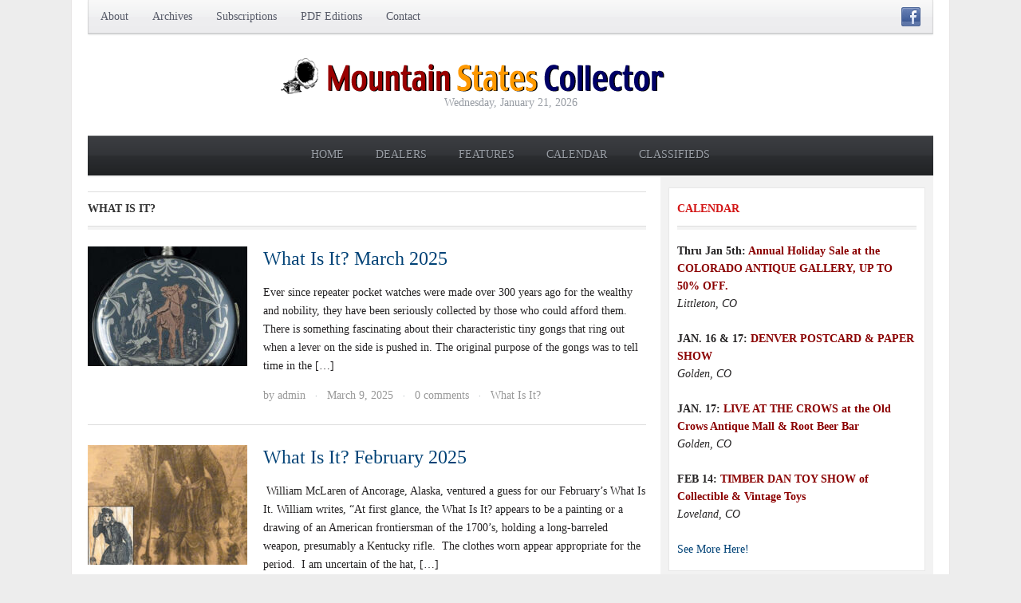

--- FILE ---
content_type: text/html; charset=UTF-8
request_url: https://mountainstatescollector.com/category/what-is-it/page/3/
body_size: 7308
content:
<!DOCTYPE html>
<html xmlns="http://www.w3.org/1999/xhtml" lang="en">
<head profile="http://gmpg.org/xfn/11">
 	<meta http-equiv="content-type" content="text/html; charset=UTF-8" />
	<meta http-equiv="X-UA-Compatible" content="IE=edge,chrome=1">
	<meta name="viewport" content="width=device-width, initial-scale=1.0">

	<title>  What Is It? — Mountain States Collector</title>

 	<link rel="pingback" href="https://mountainstatescollector.com/xmlrpc.php" />

	<link rel="stylesheet" type="text/css" href="https://mountainstatescollector.com/wp-content/themes/tribune/style.css" media="screen" />

	<link href='http://fonts.googleapis.com/css?family=Tinos:400,700|Merriweather:400,700' rel='stylesheet' type='text/css'>

	
	<meta name='robots' content='max-image-preview:large' />
<meta name="robots" content="index, follow" />
<link rel="alternate" type="application/rss+xml" title="Mountain States Collector &raquo; Feed" href="https://mountainstatescollector.com/feed/" />
<link rel="alternate" type="application/rss+xml" title="Mountain States Collector &raquo; Comments Feed" href="https://mountainstatescollector.com/comments/feed/" />
<link rel="alternate" type="application/rss+xml" title="Mountain States Collector &raquo; What Is It? Category Feed" href="https://mountainstatescollector.com/category/what-is-it/feed/" />
<script type="text/javascript">
/* <![CDATA[ */
window._wpemojiSettings = {"baseUrl":"https:\/\/s.w.org\/images\/core\/emoji\/15.0.3\/72x72\/","ext":".png","svgUrl":"https:\/\/s.w.org\/images\/core\/emoji\/15.0.3\/svg\/","svgExt":".svg","source":{"concatemoji":"https:\/\/mountainstatescollector.com\/wp-includes\/js\/wp-emoji-release.min.js?ver=6.6.2"}};
/*! This file is auto-generated */
!function(i,n){var o,s,e;function c(e){try{var t={supportTests:e,timestamp:(new Date).valueOf()};sessionStorage.setItem(o,JSON.stringify(t))}catch(e){}}function p(e,t,n){e.clearRect(0,0,e.canvas.width,e.canvas.height),e.fillText(t,0,0);var t=new Uint32Array(e.getImageData(0,0,e.canvas.width,e.canvas.height).data),r=(e.clearRect(0,0,e.canvas.width,e.canvas.height),e.fillText(n,0,0),new Uint32Array(e.getImageData(0,0,e.canvas.width,e.canvas.height).data));return t.every(function(e,t){return e===r[t]})}function u(e,t,n){switch(t){case"flag":return n(e,"\ud83c\udff3\ufe0f\u200d\u26a7\ufe0f","\ud83c\udff3\ufe0f\u200b\u26a7\ufe0f")?!1:!n(e,"\ud83c\uddfa\ud83c\uddf3","\ud83c\uddfa\u200b\ud83c\uddf3")&&!n(e,"\ud83c\udff4\udb40\udc67\udb40\udc62\udb40\udc65\udb40\udc6e\udb40\udc67\udb40\udc7f","\ud83c\udff4\u200b\udb40\udc67\u200b\udb40\udc62\u200b\udb40\udc65\u200b\udb40\udc6e\u200b\udb40\udc67\u200b\udb40\udc7f");case"emoji":return!n(e,"\ud83d\udc26\u200d\u2b1b","\ud83d\udc26\u200b\u2b1b")}return!1}function f(e,t,n){var r="undefined"!=typeof WorkerGlobalScope&&self instanceof WorkerGlobalScope?new OffscreenCanvas(300,150):i.createElement("canvas"),a=r.getContext("2d",{willReadFrequently:!0}),o=(a.textBaseline="top",a.font="600 32px Arial",{});return e.forEach(function(e){o[e]=t(a,e,n)}),o}function t(e){var t=i.createElement("script");t.src=e,t.defer=!0,i.head.appendChild(t)}"undefined"!=typeof Promise&&(o="wpEmojiSettingsSupports",s=["flag","emoji"],n.supports={everything:!0,everythingExceptFlag:!0},e=new Promise(function(e){i.addEventListener("DOMContentLoaded",e,{once:!0})}),new Promise(function(t){var n=function(){try{var e=JSON.parse(sessionStorage.getItem(o));if("object"==typeof e&&"number"==typeof e.timestamp&&(new Date).valueOf()<e.timestamp+604800&&"object"==typeof e.supportTests)return e.supportTests}catch(e){}return null}();if(!n){if("undefined"!=typeof Worker&&"undefined"!=typeof OffscreenCanvas&&"undefined"!=typeof URL&&URL.createObjectURL&&"undefined"!=typeof Blob)try{var e="postMessage("+f.toString()+"("+[JSON.stringify(s),u.toString(),p.toString()].join(",")+"));",r=new Blob([e],{type:"text/javascript"}),a=new Worker(URL.createObjectURL(r),{name:"wpTestEmojiSupports"});return void(a.onmessage=function(e){c(n=e.data),a.terminate(),t(n)})}catch(e){}c(n=f(s,u,p))}t(n)}).then(function(e){for(var t in e)n.supports[t]=e[t],n.supports.everything=n.supports.everything&&n.supports[t],"flag"!==t&&(n.supports.everythingExceptFlag=n.supports.everythingExceptFlag&&n.supports[t]);n.supports.everythingExceptFlag=n.supports.everythingExceptFlag&&!n.supports.flag,n.DOMReady=!1,n.readyCallback=function(){n.DOMReady=!0}}).then(function(){return e}).then(function(){var e;n.supports.everything||(n.readyCallback(),(e=n.source||{}).concatemoji?t(e.concatemoji):e.wpemoji&&e.twemoji&&(t(e.twemoji),t(e.wpemoji)))}))}((window,document),window._wpemojiSettings);
/* ]]> */
</script>
<style id='wp-emoji-styles-inline-css' type='text/css'>

	img.wp-smiley, img.emoji {
		display: inline !important;
		border: none !important;
		box-shadow: none !important;
		height: 1em !important;
		width: 1em !important;
		margin: 0 0.07em !important;
		vertical-align: -0.1em !important;
		background: none !important;
		padding: 0 !important;
	}
</style>
<link rel='stylesheet' id='wp-block-library-css' href='https://mountainstatescollector.com/wp-includes/css/dist/block-library/style.min.css?ver=6.6.2' type='text/css' media='all' />
<style id='classic-theme-styles-inline-css' type='text/css'>
/*! This file is auto-generated */
.wp-block-button__link{color:#fff;background-color:#32373c;border-radius:9999px;box-shadow:none;text-decoration:none;padding:calc(.667em + 2px) calc(1.333em + 2px);font-size:1.125em}.wp-block-file__button{background:#32373c;color:#fff;text-decoration:none}
</style>
<style id='global-styles-inline-css' type='text/css'>
:root{--wp--preset--aspect-ratio--square: 1;--wp--preset--aspect-ratio--4-3: 4/3;--wp--preset--aspect-ratio--3-4: 3/4;--wp--preset--aspect-ratio--3-2: 3/2;--wp--preset--aspect-ratio--2-3: 2/3;--wp--preset--aspect-ratio--16-9: 16/9;--wp--preset--aspect-ratio--9-16: 9/16;--wp--preset--color--black: #000000;--wp--preset--color--cyan-bluish-gray: #abb8c3;--wp--preset--color--white: #ffffff;--wp--preset--color--pale-pink: #f78da7;--wp--preset--color--vivid-red: #cf2e2e;--wp--preset--color--luminous-vivid-orange: #ff6900;--wp--preset--color--luminous-vivid-amber: #fcb900;--wp--preset--color--light-green-cyan: #7bdcb5;--wp--preset--color--vivid-green-cyan: #00d084;--wp--preset--color--pale-cyan-blue: #8ed1fc;--wp--preset--color--vivid-cyan-blue: #0693e3;--wp--preset--color--vivid-purple: #9b51e0;--wp--preset--gradient--vivid-cyan-blue-to-vivid-purple: linear-gradient(135deg,rgba(6,147,227,1) 0%,rgb(155,81,224) 100%);--wp--preset--gradient--light-green-cyan-to-vivid-green-cyan: linear-gradient(135deg,rgb(122,220,180) 0%,rgb(0,208,130) 100%);--wp--preset--gradient--luminous-vivid-amber-to-luminous-vivid-orange: linear-gradient(135deg,rgba(252,185,0,1) 0%,rgba(255,105,0,1) 100%);--wp--preset--gradient--luminous-vivid-orange-to-vivid-red: linear-gradient(135deg,rgba(255,105,0,1) 0%,rgb(207,46,46) 100%);--wp--preset--gradient--very-light-gray-to-cyan-bluish-gray: linear-gradient(135deg,rgb(238,238,238) 0%,rgb(169,184,195) 100%);--wp--preset--gradient--cool-to-warm-spectrum: linear-gradient(135deg,rgb(74,234,220) 0%,rgb(151,120,209) 20%,rgb(207,42,186) 40%,rgb(238,44,130) 60%,rgb(251,105,98) 80%,rgb(254,248,76) 100%);--wp--preset--gradient--blush-light-purple: linear-gradient(135deg,rgb(255,206,236) 0%,rgb(152,150,240) 100%);--wp--preset--gradient--blush-bordeaux: linear-gradient(135deg,rgb(254,205,165) 0%,rgb(254,45,45) 50%,rgb(107,0,62) 100%);--wp--preset--gradient--luminous-dusk: linear-gradient(135deg,rgb(255,203,112) 0%,rgb(199,81,192) 50%,rgb(65,88,208) 100%);--wp--preset--gradient--pale-ocean: linear-gradient(135deg,rgb(255,245,203) 0%,rgb(182,227,212) 50%,rgb(51,167,181) 100%);--wp--preset--gradient--electric-grass: linear-gradient(135deg,rgb(202,248,128) 0%,rgb(113,206,126) 100%);--wp--preset--gradient--midnight: linear-gradient(135deg,rgb(2,3,129) 0%,rgb(40,116,252) 100%);--wp--preset--font-size--small: 13px;--wp--preset--font-size--medium: 20px;--wp--preset--font-size--large: 36px;--wp--preset--font-size--x-large: 42px;--wp--preset--spacing--20: 0.44rem;--wp--preset--spacing--30: 0.67rem;--wp--preset--spacing--40: 1rem;--wp--preset--spacing--50: 1.5rem;--wp--preset--spacing--60: 2.25rem;--wp--preset--spacing--70: 3.38rem;--wp--preset--spacing--80: 5.06rem;--wp--preset--shadow--natural: 6px 6px 9px rgba(0, 0, 0, 0.2);--wp--preset--shadow--deep: 12px 12px 50px rgba(0, 0, 0, 0.4);--wp--preset--shadow--sharp: 6px 6px 0px rgba(0, 0, 0, 0.2);--wp--preset--shadow--outlined: 6px 6px 0px -3px rgba(255, 255, 255, 1), 6px 6px rgba(0, 0, 0, 1);--wp--preset--shadow--crisp: 6px 6px 0px rgba(0, 0, 0, 1);}:where(.is-layout-flex){gap: 0.5em;}:where(.is-layout-grid){gap: 0.5em;}body .is-layout-flex{display: flex;}.is-layout-flex{flex-wrap: wrap;align-items: center;}.is-layout-flex > :is(*, div){margin: 0;}body .is-layout-grid{display: grid;}.is-layout-grid > :is(*, div){margin: 0;}:where(.wp-block-columns.is-layout-flex){gap: 2em;}:where(.wp-block-columns.is-layout-grid){gap: 2em;}:where(.wp-block-post-template.is-layout-flex){gap: 1.25em;}:where(.wp-block-post-template.is-layout-grid){gap: 1.25em;}.has-black-color{color: var(--wp--preset--color--black) !important;}.has-cyan-bluish-gray-color{color: var(--wp--preset--color--cyan-bluish-gray) !important;}.has-white-color{color: var(--wp--preset--color--white) !important;}.has-pale-pink-color{color: var(--wp--preset--color--pale-pink) !important;}.has-vivid-red-color{color: var(--wp--preset--color--vivid-red) !important;}.has-luminous-vivid-orange-color{color: var(--wp--preset--color--luminous-vivid-orange) !important;}.has-luminous-vivid-amber-color{color: var(--wp--preset--color--luminous-vivid-amber) !important;}.has-light-green-cyan-color{color: var(--wp--preset--color--light-green-cyan) !important;}.has-vivid-green-cyan-color{color: var(--wp--preset--color--vivid-green-cyan) !important;}.has-pale-cyan-blue-color{color: var(--wp--preset--color--pale-cyan-blue) !important;}.has-vivid-cyan-blue-color{color: var(--wp--preset--color--vivid-cyan-blue) !important;}.has-vivid-purple-color{color: var(--wp--preset--color--vivid-purple) !important;}.has-black-background-color{background-color: var(--wp--preset--color--black) !important;}.has-cyan-bluish-gray-background-color{background-color: var(--wp--preset--color--cyan-bluish-gray) !important;}.has-white-background-color{background-color: var(--wp--preset--color--white) !important;}.has-pale-pink-background-color{background-color: var(--wp--preset--color--pale-pink) !important;}.has-vivid-red-background-color{background-color: var(--wp--preset--color--vivid-red) !important;}.has-luminous-vivid-orange-background-color{background-color: var(--wp--preset--color--luminous-vivid-orange) !important;}.has-luminous-vivid-amber-background-color{background-color: var(--wp--preset--color--luminous-vivid-amber) !important;}.has-light-green-cyan-background-color{background-color: var(--wp--preset--color--light-green-cyan) !important;}.has-vivid-green-cyan-background-color{background-color: var(--wp--preset--color--vivid-green-cyan) !important;}.has-pale-cyan-blue-background-color{background-color: var(--wp--preset--color--pale-cyan-blue) !important;}.has-vivid-cyan-blue-background-color{background-color: var(--wp--preset--color--vivid-cyan-blue) !important;}.has-vivid-purple-background-color{background-color: var(--wp--preset--color--vivid-purple) !important;}.has-black-border-color{border-color: var(--wp--preset--color--black) !important;}.has-cyan-bluish-gray-border-color{border-color: var(--wp--preset--color--cyan-bluish-gray) !important;}.has-white-border-color{border-color: var(--wp--preset--color--white) !important;}.has-pale-pink-border-color{border-color: var(--wp--preset--color--pale-pink) !important;}.has-vivid-red-border-color{border-color: var(--wp--preset--color--vivid-red) !important;}.has-luminous-vivid-orange-border-color{border-color: var(--wp--preset--color--luminous-vivid-orange) !important;}.has-luminous-vivid-amber-border-color{border-color: var(--wp--preset--color--luminous-vivid-amber) !important;}.has-light-green-cyan-border-color{border-color: var(--wp--preset--color--light-green-cyan) !important;}.has-vivid-green-cyan-border-color{border-color: var(--wp--preset--color--vivid-green-cyan) !important;}.has-pale-cyan-blue-border-color{border-color: var(--wp--preset--color--pale-cyan-blue) !important;}.has-vivid-cyan-blue-border-color{border-color: var(--wp--preset--color--vivid-cyan-blue) !important;}.has-vivid-purple-border-color{border-color: var(--wp--preset--color--vivid-purple) !important;}.has-vivid-cyan-blue-to-vivid-purple-gradient-background{background: var(--wp--preset--gradient--vivid-cyan-blue-to-vivid-purple) !important;}.has-light-green-cyan-to-vivid-green-cyan-gradient-background{background: var(--wp--preset--gradient--light-green-cyan-to-vivid-green-cyan) !important;}.has-luminous-vivid-amber-to-luminous-vivid-orange-gradient-background{background: var(--wp--preset--gradient--luminous-vivid-amber-to-luminous-vivid-orange) !important;}.has-luminous-vivid-orange-to-vivid-red-gradient-background{background: var(--wp--preset--gradient--luminous-vivid-orange-to-vivid-red) !important;}.has-very-light-gray-to-cyan-bluish-gray-gradient-background{background: var(--wp--preset--gradient--very-light-gray-to-cyan-bluish-gray) !important;}.has-cool-to-warm-spectrum-gradient-background{background: var(--wp--preset--gradient--cool-to-warm-spectrum) !important;}.has-blush-light-purple-gradient-background{background: var(--wp--preset--gradient--blush-light-purple) !important;}.has-blush-bordeaux-gradient-background{background: var(--wp--preset--gradient--blush-bordeaux) !important;}.has-luminous-dusk-gradient-background{background: var(--wp--preset--gradient--luminous-dusk) !important;}.has-pale-ocean-gradient-background{background: var(--wp--preset--gradient--pale-ocean) !important;}.has-electric-grass-gradient-background{background: var(--wp--preset--gradient--electric-grass) !important;}.has-midnight-gradient-background{background: var(--wp--preset--gradient--midnight) !important;}.has-small-font-size{font-size: var(--wp--preset--font-size--small) !important;}.has-medium-font-size{font-size: var(--wp--preset--font-size--medium) !important;}.has-large-font-size{font-size: var(--wp--preset--font-size--large) !important;}.has-x-large-font-size{font-size: var(--wp--preset--font-size--x-large) !important;}
:where(.wp-block-post-template.is-layout-flex){gap: 1.25em;}:where(.wp-block-post-template.is-layout-grid){gap: 1.25em;}
:where(.wp-block-columns.is-layout-flex){gap: 2em;}:where(.wp-block-columns.is-layout-grid){gap: 2em;}
:root :where(.wp-block-pullquote){font-size: 1.5em;line-height: 1.6;}
</style>
<link rel='stylesheet' id='wpz-shortcodes-css' href='https://mountainstatescollector.com/wp-content/themes/tribune/functions/wpzoom/assets/css/shortcodes.css?ver=6.6.2' type='text/css' media='all' />
<link rel='stylesheet' id='zoom-font-awesome-css' href='https://mountainstatescollector.com/wp-content/themes/tribune/functions/wpzoom/assets/css/font-awesome.min.css?ver=6.6.2' type='text/css' media='all' />
<link rel='stylesheet' id='media-queries-css' href='https://mountainstatescollector.com/wp-content/themes/tribune/media-queries.css?ver=6.6.2' type='text/css' media='all' />
<link rel='stylesheet' id='wzslider-css' href='https://mountainstatescollector.com/wp-content/themes/tribune/functions/wpzoom/assets/css/wzslider.css?ver=6.6.2' type='text/css' media='all' />
<link rel='stylesheet' id='wpzoom-custom-css' href='https://mountainstatescollector.com/wp-content/themes/tribune/custom.css?ver=6.6.2' type='text/css' media='all' />
<script type="text/javascript" src="https://mountainstatescollector.com/wp-includes/js/jquery/jquery.min.js?ver=3.7.1" id="jquery-core-js"></script>
<script type="text/javascript" src="https://mountainstatescollector.com/wp-includes/js/jquery/jquery-migrate.min.js?ver=3.4.1" id="jquery-migrate-js"></script>
<script type="text/javascript" src="https://mountainstatescollector.com/wp-content/themes/tribune/js/init.js?ver=6.6.2" id="wpzoom-init-js"></script>
<link rel="https://api.w.org/" href="https://mountainstatescollector.com/wp-json/" /><link rel="alternate" title="JSON" type="application/json" href="https://mountainstatescollector.com/wp-json/wp/v2/categories/6" /><link rel="EditURI" type="application/rsd+xml" title="RSD" href="https://mountainstatescollector.com/xmlrpc.php?rsd" />
<meta name="generator" content="WordPress 6.6.2" />
<!-- WPZOOM Theme / Framework -->
<meta name="generator" content="Tribune Theme 3.0.1" />
<meta name="generator" content="WPZOOM Framework 1.4.5" />
<style type="text/css">.inner-wrapper{background-color:#ffffff;}
#main .homepage-widgets h4 a{font-family: Tahoma;}</style>
<script type="text/javascript">document.write('<style type="text/css">.tabber{display:none;}</style>');</script><style type="text/css">.recentcomments a{display:inline !important;padding:0 !important;margin:0 !important;}</style><style type="text/css" id="custom-background-css">
body.custom-background { background-color: #ededed; }
</style>
	</head>

<body class="archive paged category category-what-is-it category-6 custom-background paged-3 category-paged-3">

	<div class="inner-wrapper">

		<div id="header">

			<div id="menutop">

									<div id="social">

						<div id="wpzoom-widget-social-3" class="widget wpzoom_social"><h3 class="title">Follow Us</h3>		<ul class="wpzoomSocial">
			<li><a class="facebook" href="https://www.facebook.com/mntnstatescollector/" rel="external,nofollow" title="Facebook"><img src="https://mountainstatescollector.com/wp-content/themes/tribune/images/icons/facebook.png" alt="Facebook" />Facebook</a></li>  		</ul>
		<div class="cleaner">&nbsp;</div>

	<div class="clear"></div></div>
		 			</div>
				

				
	 				<a class="btn_menu" id="toggle-top" href="#"></a>

	 				<div id="topmenu-wrap">

					 	<ul id="topmenu" class="dropdown"><li id="menu-item-38" class="menu-item menu-item-type-post_type menu-item-object-page menu-item-38"><a href="https://mountainstatescollector.com/about/">About</a></li>
<li id="menu-item-43" class="menu-item menu-item-type-post_type menu-item-object-page menu-item-43"><a href="https://mountainstatescollector.com/archives/">Archives</a></li>
<li id="menu-item-62" class="menu-item menu-item-type-post_type menu-item-object-page menu-item-62"><a href="https://mountainstatescollector.com/subscriptions/">Subscriptions</a></li>
<li id="menu-item-122" class="menu-item menu-item-type-post_type menu-item-object-page menu-item-122"><a href="https://mountainstatescollector.com/pdf-additions/">PDF Editions</a></li>
<li id="menu-item-37" class="menu-item menu-item-type-post_type menu-item-object-page menu-item-37"><a href="https://mountainstatescollector.com/contact-us/">Contact</a></li>
</ul>
					</div>

				
				<div class="clear"></div>

			</div>


			<div id="header-inner">

				<div id="head_banner">

					
				</div>



				<div id="logo">
					
					<a href="https://mountainstatescollector.com" title="">
													<img src="http://mountainstatescollector.com/wp-content/uploads/2014/08/msc_demo_mast_issue2.gif" alt="Mountain States Collector" />
											</a><div class="clear"></div>

					
					<div id="thedate">Wednesday, January 21, 2026</div>
				</div><!-- / #logo -->


				<div id="header-right">

					
				</div><!-- /#header-right -->

				<div class="clear"></div>

			</div><!-- /#header-inner -->


			<div id="menu">

				<a class="btn_menu" id="toggle-main" href="#"></a>

				<div id="menu-wrap">

					<ul id="mainmenu" class="dropdown"><li id="menu-item-75" class="menu-item menu-item-type-custom menu-item-object-custom menu-item-home menu-item-75"><a href="http://mountainstatescollector.com/">Home</a></li>
<li id="menu-item-20" class="menu-item menu-item-type-post_type menu-item-object-page menu-item-20"><a href="https://mountainstatescollector.com/dealers/">Dealers</a></li>
<li id="menu-item-74" class="menu-item menu-item-type-custom menu-item-object-custom menu-item-74"><a href="http://mountainstatescollector.com/category/feature-article/">Features</a></li>
<li id="menu-item-30" class="menu-item menu-item-type-post_type menu-item-object-page menu-item-30"><a href="https://mountainstatescollector.com/calendar/">Calendar</a></li>
<li id="menu-item-29" class="menu-item menu-item-type-post_type menu-item-object-page menu-item-29"><a href="https://mountainstatescollector.com/classifieds/">Classifieds</a></li>
</ul>				</div>

				<div class="clear"></div>

			</div><!-- /#menu -->

 			<div class="clear"></div>

		</div><!-- /#header -->

		<div id="content">
<div id="main">

	<div class="archiveposts">

		<h3 class="recent_title">
			What Is It?			
		</h3>

		
<div id="recent-posts" class="clearfix">

	<div id="post-6259" class="post-6259 post type-post status-publish format-standard has-post-thumbnail hentry category-what-is-it">

	 	<div class="post-thumb"><a href="https://mountainstatescollector.com/what-is-it-march-2025/" title="What Is It? March 2025"><img src="https://mountainstatescollector.com/wp-content/uploads/2025/03/whatisit_0325-200x150.jpg" alt="What Is It? March 2025" class="Thumbnail thumbnail loop " width="200" height="150" /></a></div>
		<div class="post-content">

			<h2><a href="https://mountainstatescollector.com/what-is-it-march-2025/" title="Permalink to What Is It? March 2025" rel="bookmark">What Is It? March 2025</a></h2>

 			<div class="entry">
				<p>Ever since repeater pocket watches were made over 300 years ago for the wealthy and nobility, they have been seriously collected by those who could afford them. There is something fascinating about their characteristic tiny gongs that ring out when a lever on the side is pushed in. The original purpose of the gongs was to tell time in the [&hellip;]</p>

			</div><!-- /.entry -->

			<div class="recent-meta">
				<span>by <a href="https://mountainstatescollector.com/author/admin/" title="Posts by admin" rel="author">admin</a></span> <span class="separator">&middot;</span>				<span>March 9, 2025</span> <span class="separator">&middot;</span>				<span><a href="https://mountainstatescollector.com/what-is-it-march-2025/#respond">0 comments</a></span> <span class="separator">&middot;</span>				<span><a href="https://mountainstatescollector.com/category/what-is-it/" rel="category tag">What Is It?</a></span>							</div><!-- /.post-meta -->

		</div><!-- /.post-content -->

		<div class="clear"></div>

	</div><!-- #post-6259 -->

	<div id="post-6209" class="post-6209 post type-post status-publish format-standard has-post-thumbnail hentry category-what-is-it">

	 	<div class="post-thumb"><a href="https://mountainstatescollector.com/what-is-it-february-2025/" title="What Is It? February 2025"><img src="https://mountainstatescollector.com/wp-content/uploads/2025/02/whatisit_0225-200x150.jpg" alt="What Is It? February 2025" class="Thumbnail thumbnail loop " width="200" height="150" /></a></div>
		<div class="post-content">

			<h2><a href="https://mountainstatescollector.com/what-is-it-february-2025/" title="Permalink to What Is It? February 2025" rel="bookmark">What Is It? February 2025</a></h2>

 			<div class="entry">
				<p> William McLaren of Ancorage, Alaska, ventured a guess for our February’s What Is It. William writes, “At first glance, the What Is It? appears to be a painting or a drawing of an American frontiersman of the 1700’s, holding a long-barreled weapon, presumably a Kentucky rifle.  The clothes worn appear appropriate for the period.  I am uncertain of the hat, [&hellip;]</p>

			</div><!-- /.entry -->

			<div class="recent-meta">
				<span>by <a href="https://mountainstatescollector.com/author/admin/" title="Posts by admin" rel="author">admin</a></span> <span class="separator">&middot;</span>				<span>February 5, 2025</span> <span class="separator">&middot;</span>				<span><a href="https://mountainstatescollector.com/what-is-it-february-2025/#respond">0 comments</a></span> <span class="separator">&middot;</span>				<span><a href="https://mountainstatescollector.com/category/what-is-it/" rel="category tag">What Is It?</a></span>							</div><!-- /.post-meta -->

		</div><!-- /.post-content -->

		<div class="clear"></div>

	</div><!-- #post-6209 -->

	<div id="post-6150" class="post-6150 post type-post status-publish format-standard has-post-thumbnail hentry category-what-is-it">

	 	<div class="post-thumb"><a href="https://mountainstatescollector.com/what-is-it-january-2025/" title="What Is It? January 2025"><img src="https://mountainstatescollector.com/wp-content/uploads/2025/01/whatisit_0125-200x150.jpg" alt="What Is It? January 2025" class="Thumbnail thumbnail loop " width="200" height="150" /></a></div>
		<div class="post-content">

			<h2><a href="https://mountainstatescollector.com/what-is-it-january-2025/" title="Permalink to What Is It? January 2025" rel="bookmark">What Is It? January 2025</a></h2>

 			<div class="entry">
				<p>We had no correct answers for our January What Is It. The object is a 19th Century pharmacy tool — a powder folder used to hold meds in the days before solid tablets. This brass powder folder was listed in an 1874 catalogue. It is a rare device today. Readers, try your luck with the February What Is it. You [&hellip;]</p>

			</div><!-- /.entry -->

			<div class="recent-meta">
				<span>by <a href="https://mountainstatescollector.com/author/admin/" title="Posts by admin" rel="author">admin</a></span> <span class="separator">&middot;</span>				<span>January 7, 2025</span> <span class="separator">&middot;</span>				<span><a href="https://mountainstatescollector.com/what-is-it-january-2025/#respond">0 comments</a></span> <span class="separator">&middot;</span>				<span><a href="https://mountainstatescollector.com/category/what-is-it/" rel="category tag">What Is It?</a></span>							</div><!-- /.post-meta -->

		</div><!-- /.post-content -->

		<div class="clear"></div>

	</div><!-- #post-6150 -->

	<div id="post-6092" class="post-6092 post type-post status-publish format-standard has-post-thumbnail hentry category-what-is-it">

	 	<div class="post-thumb"><a href="https://mountainstatescollector.com/what-is-it-december-2024/" title="What Is It? December 2024"><img src="https://mountainstatescollector.com/wp-content/uploads/2024/12/whatisit_1224-200x150.jpg" alt="What Is It? December 2024" class="Thumbnail thumbnail loop " width="200" height="150" /></a></div>
		<div class="post-content">

			<h2><a href="https://mountainstatescollector.com/what-is-it-december-2024/" title="Permalink to What Is It? December 2024" rel="bookmark">What Is It? December 2024</a></h2>

 			<div class="entry">
				<p> We had no correct answers for our December’s What Is It. The object is a miniature carved soap or soapstone placed under a magnifying glass. The man is dressed in a military uniform. When viewed it is amazing to see the details.  This two-part paperweight is a relief of the Duke of Wellington in pinchbeck alloy (an alloy of copper [&hellip;]</p>

			</div><!-- /.entry -->

			<div class="recent-meta">
				<span>by <a href="https://mountainstatescollector.com/author/admin/" title="Posts by admin" rel="author">admin</a></span> <span class="separator">&middot;</span>				<span>December 10, 2024</span> <span class="separator">&middot;</span>				<span><a href="https://mountainstatescollector.com/what-is-it-december-2024/#respond">0 comments</a></span> <span class="separator">&middot;</span>				<span><a href="https://mountainstatescollector.com/category/what-is-it/" rel="category tag">What Is It?</a></span>							</div><!-- /.post-meta -->

		</div><!-- /.post-content -->

		<div class="clear"></div>

	</div><!-- #post-6092 -->

	<div id="post-6042" class="post-6042 post type-post status-publish format-standard has-post-thumbnail hentry category-what-is-it">

	 	<div class="post-thumb"><a href="https://mountainstatescollector.com/what-is-it-november-2024/" title="What Is It? November 2024"><img src="https://mountainstatescollector.com/wp-content/uploads/2024/11/whatisit_1124-200x150.jpg" alt="What Is It? November 2024" class="Thumbnail thumbnail loop " width="200" height="150" /></a></div>
		<div class="post-content">

			<h2><a href="https://mountainstatescollector.com/what-is-it-november-2024/" title="Permalink to What Is It? November 2024" rel="bookmark">What Is It? November 2024</a></h2>

 			<div class="entry">
				<p> The November What Is It is an ancient baby-feeding device. Roman terra-cotta bottles, such as the rare Third Century A.D. nurser pictured above have been uncovered, with dried milk inside, at infant burial sites. It may have been the very thing that caused the baby’s death. The mortality rate for bottle-fed children was worse than breast-fed babies.  The reason was [&hellip;]</p>

			</div><!-- /.entry -->

			<div class="recent-meta">
				<span>by <a href="https://mountainstatescollector.com/author/admin/" title="Posts by admin" rel="author">admin</a></span> <span class="separator">&middot;</span>				<span>November 4, 2024</span> <span class="separator">&middot;</span>				<span><a href="https://mountainstatescollector.com/what-is-it-november-2024/#respond">0 comments</a></span> <span class="separator">&middot;</span>				<span><a href="https://mountainstatescollector.com/category/what-is-it/" rel="category tag">What Is It?</a></span>							</div><!-- /.post-meta -->

		</div><!-- /.post-content -->

		<div class="clear"></div>

	</div><!-- #post-6042 -->

<div class="navigation">
	<a class="prev page-numbers" href="https://mountainstatescollector.com/category/what-is-it/page/2/">&larr;  Previous</a>
<a class="page-numbers" href="https://mountainstatescollector.com/category/what-is-it/page/1/">1</a>
<a class="page-numbers" href="https://mountainstatescollector.com/category/what-is-it/page/2/">2</a>
<span aria-current="page" class="page-numbers current">3</span>
<a class="page-numbers" href="https://mountainstatescollector.com/category/what-is-it/page/4/">4</a>
<a class="page-numbers" href="https://mountainstatescollector.com/category/what-is-it/page/5/">5</a>
<span class="page-numbers dots">&hellip;</span>
<a class="page-numbers" href="https://mountainstatescollector.com/category/what-is-it/page/29/">29</a>
<a class="next page-numbers" href="https://mountainstatescollector.com/category/what-is-it/page/4/">Next  &rarr;</a></div> </div>
	</div> <!-- /#posts -->

</div> <!-- /#main -->

<div id="sidebar">

	<div id="text-2" class="widget widget_text"><h3 class="title">Calendar</h3>			<div class="textwidget"><b>   Thru Jan 5th: <font color="#8B0000"> Annual Holiday Sale at the COLORADO ANTIQUE GALLERY, UP TO 50% OFF. </font ></b>
 <br>
<i>Littleton, CO</i>
<br>
<br><b>  JAN. 16 & 17: <font color="#8B0000"> DENVER POSTCARD & PAPER SHOW   </font ></b>
 <br>
<i>Golden, CO</i>
<br>
<br><b>  JAN. 17: <font color="#8B0000"> LIVE AT THE CROWS at the Old Crows Antique Mall & Root Beer Bar  </font ></b>
 <br>
<i>Golden, CO</i>
<br>
<br>
<b> FEB 14: <font color="#8B0000">  TIMBER DAN TOY SHOW of Collectible & Vintage Toys  </font ></b>
 <br>
<i> Loveland, CO</i>
<br>
<br>
<a href="http://mountainstatescollector.com/calendar/">See More Here!</a></div>
		</div><div id="text-3" class="widget widget_text">			<div class="textwidget"><a href="https://coloradoantiquegallery.com"target="_blank"><img src="http://mountainstatescollector.com/wp-content/uploads/2026/01/293_CAG_JAN26_AD_v2HR_300.jpg" alt="" />
<a href="http://mountainstatescollector.com"target="_blank"><img src="http://mountainstatescollector.com/wp-content/uploads/2016/11/ad_spacer.jpg" alt="" />

<a href="https://www.oldcrowsantiques.com"target="_blank"><img src="http://mountainstatescollector.com/wp-content/uploads/2026/01/OldCrowsJan_300.jpg
" alt="" />
<a href="http://mountainstatescollector.com"target="_blank"><img src="http://mountainstatescollector.com/wp-content/uploads/2016/11/ad_spacer.jpg" alt="" />

<a href="http://mountainstatescollector.com"target="_blank"><img src="http://mountainstatescollector.com/wp-content/uploads/2025/07/kats_300.jpg
" alt="" />
<a href="http://mountainstatescollector.com"target="_blank"><img src="http://mountainstatescollector.com/wp-content/uploads/2016/11/ad_spacer.jpg" alt="" />

<a href="http://mountainstatescollector.com"target="_blank"><img src="http://mountainstatescollector.com/wp-content/uploads/2025/02/old_warehouse.jpg
" alt="" />
<a href="http://mountainstatescollector.com"target="_blank"><img src="http://mountainstatescollector.com/wp-content/uploads/2016/11/ad_spacer.jpg" alt="" />

<a href="http://www.antiquebottlecollectorsofcolorado.com/index.html "target="_blank"><img src="http://mountainstatescollector.com/wp-content/uploads/2026/01/2026JanAd_300.jpg
" alt="" />
<a href="http://mountainstatescollector.com"target="_blank"><img src="http://mountainstatescollector.com/wp-content/uploads/2016/11/ad_spacer.jpg" alt="" />

<a href="http://mountainstatescollector.com"target="_blank"><img src="http://mountainstatescollector.com/wp-content/uploads/2024/07/La-Cache-Ad-7.24.jpg" alt="" />
<a href="http://mountainstatescollector.com"target="_blank"><img src="http://mountainstatescollector.com/wp-content/uploads/2016/11/ad_spacer.jpg" alt="" />

<a href="http://mountainstatescollector.com"target="_blank"><img src="http://mountainstatescollector.com/wp-content/uploads/2020/05/Ski-Country-Jan-Feb-19-1.jpg" alt="" />
<a href="http://mountainstatescollector.com"target="_blank"><img src="http://mountainstatescollector.com/wp-content/uploads/2016/11/ad_spacer.jpg" alt="" />

<a href="https://homesteadantiquemall.net"target="_blank"><img src="http://mountainstatescollector.com/wp-content/uploads/2020/05/homestead_05_2020.jpg" alt="" />
<a href="http://mountainstatescollector.com"target="_blank"><img src="http://mountainstatescollector.com/wp-content/uploads/2016/11/ad_spacer.jpg" alt="" />

<a </div>
		</div>
		<div id="recent-posts-2" class="widget widget_recent_entries">
		<h3 class="title">Recent Posts</h3>
		<ul>
											<li>
					<a href="https://mountainstatescollector.com/what-is-it-january-2026/">What Is It? January 2026</a>
									</li>
											<li>
					<a href="https://mountainstatescollector.com/notorious-outlaw-soapy-smith/">Notorious Outlaw Soapy Smith</a>
									</li>
											<li>
					<a href="https://mountainstatescollector.com/the-120th-edition-of-the-national-western-stock-show/">The 120th Edition of the National Western Stock Show</a>
									</li>
											<li>
					<a href="https://mountainstatescollector.com/new-years-day-is-special-for-the-whole-world-2/">New Year’s Day is Special for the Whole World</a>
									</li>
											<li>
					<a href="https://mountainstatescollector.com/prices-hold-for-signed-quality-cut-glass-2/">Prices Hold for Signed, Quality Cut Glass</a>
									</li>
					</ul>

		</div><div id="ads">

			<a href="http://eronjohnsonantiques.com"><img src="http://mountainstatescollector.com/wp-content/uploads/2014/08/eronjohnsonad303x300.jpg" alt="" /></a>
		</div>
</div> <!-- /#sidebar -->


		<div class="clear"></div>

		
	</div> <!-- /#content -->

</div> <!-- /.inner-wrap -->
<div class="clear"></div>

<div id="footer">

	<div class="footer-wrapper">

		
 			<div class="footer-menu">
 				<div class="menu-footer"><ul id="menu-main" class="menu"><li class="menu-item menu-item-type-custom menu-item-object-custom menu-item-home menu-item-75"><a href="http://mountainstatescollector.com/">Home</a></li>
<li class="menu-item menu-item-type-post_type menu-item-object-page menu-item-20"><a href="https://mountainstatescollector.com/dealers/">Dealers</a></li>
<li class="menu-item menu-item-type-custom menu-item-object-custom menu-item-74"><a href="http://mountainstatescollector.com/category/feature-article/">Features</a></li>
<li class="menu-item menu-item-type-post_type menu-item-object-page menu-item-30"><a href="https://mountainstatescollector.com/calendar/">Calendar</a></li>
<li class="menu-item menu-item-type-post_type menu-item-object-page menu-item-29"><a href="https://mountainstatescollector.com/classifieds/">Classifieds</a></li>
</ul></div> 			</div>

		

		<div class="footer-logo">

			
			<a href="https://mountainstatescollector.com" title="">
									<img src="http://mountainstatescollector.com/wp-content/uploads/2014/08/msc_demo_logo31.gif" alt="Mountain States Collector" />
							</a><div class="clear"></div>

			
		</div>

		<div class="clear"></div>

		<div class="footer-info">

			<span class="copyright">Copyright &copy; 2026 &mdash; <a href="https://mountainstatescollector.com/" class="on">Mountain States Collector</a>. All Rights Reserved</span>
			<span class="designed">Designed by <a href="http://www.wpzoom.com" target="_blank" title="WPZOOM WordPress Themes">WPZOOM</a></span>
		</div>

		<div class="clear"></div>

 	</div>

</div> <!-- /#footer -->

<script type="text/javascript" src="https://mountainstatescollector.com/wp-content/themes/tribune/js/flexslider.js"></script>


<script>(function($){$(document).ready(function(){});})(jQuery);</script><script type="text/javascript" src="https://mountainstatescollector.com/wp-content/themes/tribune/js/fredsel.js?ver=6.6.2" id="wpzoom-fredsel-js"></script>
<script type="text/javascript" src="https://mountainstatescollector.com/wp-content/themes/tribune/js/tabs.js?ver=6.6.2" id="wpzoom-tabs-js"></script>
<script type="text/javascript" src="https://mountainstatescollector.com/wp-content/themes/tribune/js/dropdown.js?ver=6.6.2" id="wpzoom-dropdown-js"></script>
<script type="text/javascript" src="https://mountainstatescollector.com/wp-content/themes/tribune/functions/wpzoom/assets/js/galleria.js" id="galleria-js"></script>
<script type="text/javascript" src="https://mountainstatescollector.com/wp-content/themes/tribune/functions/wpzoom/assets/js/wzslider.js" id="wzslider-js"></script>

</body>
</html>

--- FILE ---
content_type: text/css
request_url: https://mountainstatescollector.com/wp-content/themes/tribune/style.css
body_size: 8088
content:
/*********************************************************************************************

Theme Name: Tribune Theme
Theme URI: http://www.wpzoom.com/themes/tribune/
Version: 3.0.1
Author: WPZOOM
Author URI: http://www.wpzoom.com
License: GNU General Public License v2.0
License URI: http://www.gnu.org/licenses/gpl-2.0.html

The PHP code portions of this WPZOOM theme are subject to the GNU General Public
License, version 2. All images, cascading style sheets, and JavaScript elements are
released under the WPZOOM Proprietary Use License below.

**********************************************************************************************

WARNING! DO NOT EDIT THIS FILE!

To make it easy to update your theme, you should not edit the styles in this file. Instead use
the custom.css file to add your styles. You can copy a style from this file and paste it in
custom.css and it will override the style in this file.

**********************************************************************************************

1.  Toolbox CSS  -----------------------  All Theme Files
2.  Global Styles
3.  Header  ----------------------------  header.php
4.  Featured Articles  -----------------  wpzoom_featured.php
5.  Homepage Categories
6.  Archive Posts ----------------------  loop.php
7.  Posts Styling  ---------------------  single.php
8.  Comments  --------------------------  comments.php
9.  Sidebar & Widgets ------------------  sidebar.php
10. Footer  ----------------------------  footer.php

**********************************************************************************************/



/*********************************************************************************************

1. Toolbox CSS  -------------------------  All Theme Files

*********************************************************************************************/

/* Reset & General Styling */
article, aside, details, figcaption, figure, footer, header, hgroup, nav, section { display: block; }
html { font-size: 100%; -webkit-tap-highlight-color: rgba(0, 0, 0, 0); -webkit-text-size-adjust: 100%; -ms-text-size-adjust: 100%; }
abbr[title] { border-bottom: 1px dotted; }
b, strong { font-weight: bold; }
blockquote { margin: 1em 40px; }
dfn { font-style: italic; }
hr { border: 0; border-top: 1px solid #ccc; display: block; margin: 1em 0; padding: 0; }
mark { background: #ff0; color: #000; font-style: italic; font-weight: bold; }
pre, code, kbd, samp { font-family: monospace, monospace; _font-family: 'courier new', monospace; font-size: 1em; }
pre, code { white-space: pre; white-space: pre-wrap; word-wrap: break-word; }
q { quotes: none; }
q:before, q:after { content: ""; content: none; }
small { font-size: 85%; }
sub, sup { font-size: 75%; line-height: 0; position: relative; vertical-align: baseline; }
sup { top: -0.5em; }
sub { bottom: -0.25em; }
ul, ol { margin: 0; padding: 0; list-style-position: inside; }
ul ul, ol ol, ul ol, ol ul { margin: 0; }
dd { margin: 0 0 0 40px; }
img { border: 0; -ms-interpolation-mode: bicubic; vertical-align: middle; }
svg:not(:root) { overflow: hidden; }
figure, form { margin: 0; }
fieldset { border: 0; margin: 0; padding: 0; }
legend { border: 0; *margin-left: -7px; padding: 0; }
label { cursor: pointer; }
button, input, select, textarea { font-size: 100%; margin: 0; vertical-align: baseline; *vertical-align: middle; }
button, input { line-height: normal; *overflow: visible; }
table button, table input { *overflow: auto; }
button, input[type=button], input[type=reset], input[type=submit] { cursor: pointer; -webkit-appearance: button; }
input[type=checkbox], input[type=radio] { box-sizing: border-box; }
input[type=search] { -webkit-appearance: textfield; -moz-box-sizing: content-box; -webkit-box-sizing: content-box; box-sizing: content-box; }
input[type="search"]::-webkit-search-decoration { -webkit-appearance: none; }
button::-moz-focus-inner, input::-moz-focus-inner { border: 0; padding: 0; }
textarea { overflow: auto; vertical-align: top; resize: vertical; }
input:valid, textarea:valid {  }
input:invalid, textarea:invalid { background-color: #f0dddd; }
table { border-collapse: collapse; border-spacing: 0; }
th { text-align: left; }
tr, th, td { padding-right: 1.625em; border-bottom: 1px solid #EAE7DE; }
td { vertical-align: top; }

/* Smart clearfix */
.clear, .cleaner { clear: both; height: 0; overflow: hidden; }
.clearfix:before, .clearfix:after { content: ""; display: table; }
.clearfix:after { clear: both; }
.clearfix { zoom: 1; }

/* Tooltip effect */
.tipsy { padding: 5px; font-size: 12px; opacity: 0.8; filter: alpha(opacity=80); background-repeat: no-repeat;  background-image: url('images/tipsy.gif'); font-family: "Merriweather", serif;  }
.tipsy-inner { padding: 5px 8px 4px 8px; background-color: black; color: white; max-width: 200px; text-align: center; }
.tipsy-inner { -moz-border-radius:3px; -webkit-border-radius:3px; }
.tipsy-north { background-position: top center; }
.tipsy-south { background-position: bottom center; }
.tipsy-east { background-position: right center; }
.tipsy-west { background-position: left center; }


/* Headings */
h1,h2,h3,h4,h5,h6 { margin:0; padding:0; font-family: "Merriweather", serif; }
h1 { font-size: 26px; }
h2 { font-size: 22px; }
h3 { font-size: 20px; }
h4 { font-size: 16px; }
h5 { font-size: 14px; }
h6 { font-size: 12px; }

.floatleft { float: left; }
.floatright { float: right; }
.sticky, .bypostauthor {}


/* Text Selection Color */
::-moz-selection { background: #05C; color: #fff; text-shadow: none; }
::selection      { background: #05C; color: #fff; text-shadow: none; }
img::-moz-selection { background: transparent; }
img::selection      { background: transparent; }


/* Navigation */
div.navigation {  padding-bottom: 15px; text-align:center; margin: 0 0 10px; font-size: 16px; }
div.navigation a { font-weight: normal; padding:0 10px; line-height: 35px; }
div.navigation span.current { padding: 0 10px; color:#000;   }
div.navigation span.pages { margin-right: 10px; display: none; }
div.navigation .alignleft, div.navigation .alignright { margin: 0; }
div.navigation .prev { float:left; font-size:22px;}
div.navigation .next { float:right;  font-size:22px; }


/* Forms */
input, textarea {
	padding: 14px;
	border: 1px solid #c6c6c6;
	font-size: 14px;
	padding: 7px 6px;
	color: #000;
	background: #fff;
	font-family: "Merriweather", serif;
}

input:focus, textarea:focus {
	border-color: #999;
}

button,
input[type=button],
input[type=reset],
input[type=submit] {
	background: #33536A;
	font-weight: normal;
	color: #fff;
	font-size: 14px;
	border: 0;
	padding: 8px 15px;
	margin: 0;
	text-align: center;
	-moz-box-shadow: none;
	-webkit-box-shadow: none;
	box-shadow:none;
	display: inline;
	width: auto;
}

button:hover,
input[type=button]:hover,
input[type=reset]:hover,
input[type=submit]:hover {
	background: #222;
	cursor: pointer;
	-webkit-transition-duration: 0.2s;
	-moz-transition-duration: 0.2s;
	transition-duration: 0.2s;
}

input[type='submit']::-moz-focus-inner {
	border: 0;
	padding: 0;
}

input#s { float:left; margin:0 5px 0 0; }

/* Meta separator */
.separator {
    color: #A1A9AF;
    font-size: 11px;
    margin:0;
}

.post-meta .separator {
	margin:0 8px;
}


.nextActions {
    display: block;
    text-decoration: none;
    clear:both;
    width:100%;
    float:left;
	margin: 10px 0;
    font-size: 12px;
    font-family: "Merriweather", serif;
}


.colAds .item {
    background: #f5f5f5;
}
.colAds h5.title {
    color: #b4d5c5;
}

/*********************************************************************************************

2. Global Styles

*********************************************************************************************/

body {
    text-align: left;
	background: #F2F2F2;
    font-family: "Tinos", serif;
	font-size: 14px;
    color: #252324;
    line-height:1.6;
    margin: 0;
    padding: 0;
}


a {
    color: #004276;
    text-decoration: none;
}

a:hover {
	color:#D31515;
}

a:focus,
a:hover,
a:active { outline: none; }


p {
	margin: 0 0 15px;
	padding: 0;
}

.inner-wrapper {
	background:#fff;
    padding:0 20px;
    border-left:1px solid #E8E6E6;
    border-right:1px solid #E8E6E6;
    margin: 0 auto;
	width: 1060px;
}

#main.full-width {
	width:100%;
}

#content {
	padding-bottom: 20px;
}

/*********************************************************************************************

3. Header  -------------------------  header.php

*********************************************************************************************/


/* Top Menu */
#menutop {
	color: #575b68;
	background: #f0f1f2;
	background: -moz-linear-gradient(top, #f9f9f9, #f0f1f2 50%, #eeeef0 50%, #ececee);
	background: -webkit-linear-gradient(top, #f9f9f9, #f0f1f2 50%, #eeeef0 50%, #ececee);
	background: linear-gradient(to bottom, #f9f9f9, #f0f1f2 50%, #eeeef0 50%, #ececee);
 	border-bottom: 1px solid #bdbfc0;
	-moz-box-shadow: inset 0 -1px 2px rgba(0, 0, 0, 0.05), 0 1px 2px rgba(0, 0, 0, 0.05);
	-webkit-box-shadow: inset 0 -1px 2px rgba(0, 0, 0, 0.05), 0 1px 2px rgba(0, 0, 0, 0.05);
	box-shadow: inset 0 -1px 2px rgba(0, 0, 0, 0.05), 0 1px 2px rgba(0, 0, 0, 0.05);
	border-left: 1px solid rgba(0, 0, 0, 0.1);
	border-right: 1px solid rgba(0, 0, 0, 0.1);
}


#menutop #topmenu {
	float: left;
 	list-style: none;
	margin: 0;
}

#menutop .dropdown a {
	text-decoration: none;
	color: #575b68;
	text-transform: none;
}

#menutop .dropdown ul a {
 	font-weight: normal;
}

#menutop .dropdown > li > a {
	color: #575b68;
	padding: 13px 15px;
}

#menutop .dropdown a {
	text-shadow: none;
}

#menutop .dropdown .sub-menu li:hover > a {
	text-shadow: none;
	color: #fff;
	background-color: #bbc2ce;
}

#menutop .dropdown  .sub-menu .sub-menu li a {
	text-shadow: 1px 1px 1px rgba(0, 0, 0, 0.15);
	color: #fff;
}

#menutop .dropdown  .sub-menu .sub-menu li:hover > a {
	background-color: #b1b8c3;
	-moz-box-shadow: 0 -1px 0 #a6b0bf, 0 1px 0 #a6b0bf;
	-webkit-box-shadow: 0 -1px 0 #a6b0bf, 0 1px 0 #a6b0bf;
	box-shadow: 0 -1px 0 #a6b0bf, 0 1px 0 #a6b0bf;
}



#header #header-inner {
	padding: 30px 0 30px;
	display: table;
	width: 100%;
}

#header #header-inner #head_banner {
	display: table-cell;
	vertical-align: top;
	font-size: 18px;
	line-height: 1.4;
	width: 300px;
}


#logo {
	margin:0 15px;
   	text-align: center;
   	display: table-cell;
   	vertical-align: top;
}

#logo h1  {
  	font-size:64px;
	font-weight:bold;
	line-height:1.1;
	text-transform:uppercase;
}

#logo a {
	color:#222;
}

#logo a:hover {
	text-decoration:none;
}

#header #thedate {
	text-align: center;
	color: #979ca3;
}


#header #header-inner #header-right {
	display: table-cell;
	width: 300px;
}


/* Search Form */
#header #searchform {
	position: relative;
	float: right;
	margin: 20px 0 0;
}

#header #searchform #s {
	font-size: 13px;
	color: #000;
	background: #fff;
	height: 40px;
	width: 195px;
	padding: 0 40px 0 15px;
	border: 1px solid #ced2d8;
	-webkit-border-radius: 3px;
	-moz-border-radius: 3px;
	border-radius: 3px;
	-moz-box-shadow: inset 0 2px 1px rgba(0, 0, 0, 0.05);
	-webkit-box-shadow: inset 0 2px 1px rgba(0, 0, 0, 0.05);
	box-shadow: inset 0 2px 1px rgba(0, 0, 0, 0.05);
	margin: 0;
}

#header #searchform #s.placeholder { color: #a8adb6; }
#header #searchform #s::-webkit-input-placeholder { color: #a8adb6; }
#header #searchform #s:-moz-placeholder { color: #a8adb6; }
#header #searchform #s::-moz-placeholder { color: #a8adb6; }
#header #searchform #s:-ms-input-placeholder { color: #a8adb6; }

#header #searchform #searchsubmit {
	position: absolute;
	top: 1px;
	right: 1px;
	z-index: 10;
	text-indent: -9999em;
	background: transparent url('images/search-icon.png') 10px 50% no-repeat;
	height: 40px;
	width: 40px;
	padding: 0;
	border: 0;
	overflow: hidden;
	margin: 0;
	opacity: 0.8;
	box-shadow:none;
	-moz-box-shadow:none;
	-webkit-box-shadow:none;
}

#header #searchform #searchsubmit:hover, #header #searchform #searchsubmit:focus {
	opacity: 1;
}



/* Main Menu & Dropdown menu */
#menu {
 	margin: 0;
 	text-shadow: 1px 1px 1px rgba(0, 0, 0, 0.2);
	color: #7c7f85;
	background: #2e3033;
	background: -moz-linear-gradient(top, #3c3e42, #323438 50%, #2c2e31 50%, #202224);
	background: -webkit-linear-gradient(top, #3c3e42, #323438 50%, #2c2e31 50%, #202224);
	background: linear-gradient(to bottom, #3c3e42, #323438 50%, #2c2e31 50%, #202224);
	-moz-box-shadow: inset 0 1px 0 rgba(255, 255, 255, 0.15), 0 2px 1px rgba(0, 0, 0, 0.05);
	-webkit-box-shadow: inset 0 1px 0 rgba(255, 255, 255, 0.15), 0 2px 1px rgba(0, 0, 0, 0.05);
	box-shadow: inset 0 1px 0 rgba(255, 255, 255, 0.15), 0 2px 1px rgba(0, 0, 0, 0.05);
	font-family: "Merriweather", serif;
}

#menu p {
	padding: 16px 25px 18px;
	margin: 0;
}

#menu p a {
	color: #fff;
}

.btn_menu { display:none; }

.dropdown {
	list-style: none;
}

.dropdown li {
	position: relative;
}

.dropdown > li {
	float: left;
}

.dropdown a {
	display: block;
	position: relative;
	text-decoration: none;
	line-height: normal;
	text-transform: uppercase;
}

#menu #mainmenu {
	text-align: center;
}

#menu #mainmenu ul {
	text-align: left;
}

#menu #mainmenu > li {
  	float: none;
 	display: inline-block;
}

#menu #mainmenu > li > a {
	color: #979ca3;
	padding: 16px 18px 18px;
}


.dropdown .sf-sub-indicator {
	display: inline-block;
	text-indent: -9999em;
	vertical-align: middle;
	height: 0;
	width: 0;
	border: 3px solid transparent;
	border-top-width: 4px;
	border-top-color: #575b68;
	border-bottom: 0;
	overflow: hidden;
	margin: 0 0 0 6px;
}

.dropdown > li:hover > a {
	background-color: #fff;
	text-shadow: none;
}

.dropdown  > li:hover > a.sf-with-ul {
	z-index: 100;
	padding-bottom: 19px;
	margin-bottom: -1px;
}

.dropdown .sub-menu {
	position: absolute;
	top: -999em;
	z-index: 99;
	background: #fff;
	list-style: none;
	width: 200px;
	border-top: 1px solid #bdbfc0;
	text-shadow: none;
	-moz-box-shadow: -1px 0 0 rgba(0, 0, 0, 0.1), 1px 0 0 rgba(0, 0, 0, 0.1), 0 1px 0 rgba(0, 0, 0, 0.1), 0 2px 2px rgba(0, 0, 0, 0.3);
	-webkit-box-shadow: -1px 0 0 rgba(0, 0, 0, 0.1), 1px 0 0 rgba(0, 0, 0, 0.1), 0 1px 0 rgba(0, 0, 0, 0.1), 0 2px 2px rgba(0, 0, 0, 0.3);
	box-shadow: -1px 0 0 rgba(0, 0, 0, 0.1), 1px 0 0 rgba(0, 0, 0, 0.1), 0 1px 0 rgba(0, 0, 0, 0.1), 0 2px 2px rgba(0, 0, 0, 0.3);
}

.dropdown  .sub-menu li {
	border-bottom: 1px solid #e5e7eb;
}

.dropdown .sub-menu li:last-child {
	border-bottom: 0;
}

.dropdown  .sub-menu a {
	color: #878d95;
	padding: 12px 15px;
	text-transform: none;
}

.dropdown .sub-menu li:hover > a {
	text-shadow: 1px 1px 1px rgba(0, 0, 0, 0.15);
	color: #fff;
	background-color: #bbc2ce;
	-moz-box-shadow: 0 -1px 0 #a6b0bf, 0 1px 0 #a6b0bf;
	-webkit-box-shadow: 0 -1px 0 #a6b0bf, 0 1px 0 #a6b0bf;
	box-shadow: 0 -1px 0 #a6b0bf, 0 1px 0 #a6b0bf;
}

.dropdown li:hover .sub-menu {
	top: auto;
}

.dropdown  .sub-menu .sub-menu {
	border-top: 0;
}

.dropdown  li:hover .sub-menu .sub-menu {
	top: 0;
	left: 200px;
	color: #fff;
	background-color: #bbc2ce;
	-moz-box-shadow: 0 0 0 1px #a6b0bf, 0 2px 2px rgba(0, 0, 0, 0.3);
	-webkit-box-shadow: 0 0 0 1px #a6b0bf, 0 2px 2px rgba(0, 0, 0, 0.3);
	box-shadow: 0 0 0 1px #a6b0bf, 0 2px 2px rgba(0, 0, 0, 0.3);
}

.dropdown  .sub-menu a .sf-sub-indicator {
	display: inline-block;
	text-indent: -9999em;
	vertical-align: middle;
	height: 0;
	width: 0;
	border: 3px solid transparent;
	border-left-width: 4px;
	border-left-color: #878d95;
	border-right: 0;
	overflow: hidden;
	margin: 0 0 0 6px;
}

.dropdown  .sub-menu li:hover > a .sf-sub-indicator {
	border-left-color: #fff;
}

.dropdown  .sub-menu .sub-menu li {
	border-bottom-color: #b0b8c5;
}

.dropdown  .sub-menu .sub-menu li a {
	text-shadow: 1px 1px 1px rgba(0, 0, 0, 0.15);
	color: #fff;
}

.dropdown  .sub-menu .sub-menu li:hover > a {
	background-color: #b1b8c3;
	-moz-box-shadow: 0 -1px 0 #a6b0bf, 0 1px 0 #a6b0bf;
	-webkit-box-shadow: 0 -1px 0 #a6b0bf, 0 1px 0 #a6b0bf;
	box-shadow: 0 -1px 0 #a6b0bf, 0 1px 0 #a6b0bf;
}

.dropdown  .sub-menu .sub-menu li a .sf-sub-indicator {
	border-left-color: #fff;
}


#menu #mainmenu > .current-menu-ancestor > a,
#menu #mainmenu > .current-menu-item > a {
	background: #202224;
	color: #fefefe;
}


/* Breaking News Bar */
#breaking-news {
	font-family: "Merriweather", serif;
  	line-height: 20px;
  	min-height: 41px;
	color: #a08364;
	background: #fffdf3;
	background: -moz-linear-gradient(top, #fffcef, #fffef7);
	background: -webkit-linear-gradient(top, #fffcef, #fffef7);
	background: linear-gradient(to bottom, #fffcef, #fffef7);
	-webkit-border-radius: 3px;
	-moz-border-radius: 3px;
	border-radius: 3px;
 	-moz-box-shadow: inset 0 0 0 1px rgba(0, 0, 0, 0.1), inset 0 2px 2px rgba(0, 0, 0, 0.05);
	-webkit-box-shadow: inset 0 0 0 1px rgba(0, 0, 0, 0.1), inset 0 2px 2px rgba(0, 0, 0, 0.05);
	box-shadow: inset 0 0 0 1px rgba(0, 0, 0, 0.1), inset 0 2px 2px rgba(0, 0, 0, 0.05);
	margin: 20px 0;
}

#breaking-news h2, #breaking-news .news {
 	padding: 10px 20px;
}

#breaking-news h2 {
	float: left;
 	font-size: 11px;
	font-weight: bold;
	text-transform: uppercase;
	white-space: nowrap;
	color: #79634b;
	background: #faf7e8;
	background: -moz-linear-gradient(top, #f8f5e1, #fcf9ef);
	background: -webkit-linear-gradient(top, #f8f5e1, #fcf9ef);
	background: linear-gradient(to bottom, #f8f5e1, #fcf9ef);
	-webkit-border-top-left-radius: 3px;
	-webkit-border-bottom-left-radius: 3px;
	-moz-border-radius-topleft: 3px;
	-moz-border-radius-bottomleft: 3px;
	border-top-left-radius: 3px;
	border-bottom-left-radius: 3px;
	-moz-box-shadow: inset 1px 1px 0 0 rgba(0, 0, 0, 0.1), inset 0 2px 2px rgba(0, 0, 0, 0.05);
	-webkit-box-shadow: inset 1px 1px 0 0 rgba(0, 0, 0, 0.1), inset 0 2px 2px rgba(0, 0, 0, 0.05);
	box-shadow: inset 1px 1px 0 0 rgba(0, 0, 0, 0.1), inset 0 2px 2px rgba(0, 0, 0, 0.05);
	border-right: 1px solid rgba(0, 0, 0, 0.1);
	margin-right: 15px;
}

#breaking-news .breaking-date {
	color: #D31515;
	margin: 0 0 0 15px;
	font-size: 12px;
}

#breaking-news .news {
}

#breaking-news .news ul {
	list-style: none;
}

#breaking-news .news ul li {
	display: none;
}

#breaking-news .news p {
	margin: 0;
}

#breaking-news .news a {
	text-decoration: none;
	color: #222;
	font-size: 12px;
}

#breaking-news .news a:hover, #breaking-news .news a:active {
	color: #000;
	text-decoration: underline;
}


/*********************************************************************************************

4. Featured Articles  -------------------------  index.php

*********************************************************************************************/

#content #featured {
    margin:20px 0 10px 0;
}

.main_feat h2 {
    font-size: 24px;
	margin-bottom:10px;
	font-weight:normal;
	line-height:1.5;
}

.main_feat div.date {
	color: #999;
  	font-size: 12px;
 	text-transform: uppercase;
}

.main_feat .thumb  {
  	margin:0 0 15px;
}

.main_feat .thumb span {
    color:#666;
    font-size:10px;
}

.main_feat .content {
 	padding-top:10px;
}

.main_feat .entry span {
    padding-bottom:10px;
    font-size:22px;
    display:block;
}

.main_feat {
    width:310px;
    float:left;
}

.main_feat .entry {
 	margin-bottom:5px;
	padding-bottom:15px;
}


.headings { float: right; width: 360px; }
.headings p {  overflow:hidden;}
#featured .headings h2 { font-size: 16px; margin-bottom: 10px;}
.headings .post-thumb { float: left; margin: 0 10px 10px 0; }
.headings li {  margin:0 0 15px; list-style-type: none;}
.headings li:last-child { border-bottom: none; }
.headings h2 { font-weight:normal; }

#featured .meta {
 	padding-top:3px;
	border-top:1px solid #E7E7E7;
	background:#F3F3F3;
	padding:10px;
}

#featured .headings .meta {
	border-top:1px solid #E7E7E7;
	color:#9B9B9B;
	font-size:12px;
	background:#F3F3F3;
	padding:7px;
}

#featured .headings .comments {
	margin:0;
	font-weight:normal;
	font-size:12px;
}

#featured .nextActions {
	width:50%;
	margin:0;
}

#featured .meta span { padding-bottom:0; }

#featured .comments {
	float:right;
 	background:url(images/comments.png) no-repeat left 4px;
	padding-left:16px;
 	font-size:12px;
}

#home_ad {
	text-align:center;
	margin:15px 0;
}

/*********************************************************************************************

5. Homepage Categories -------------------------  index.php

*********************************************************************************************/

#main {
    float: left;
    width: 700px;
}

#main .homecat {
	margin-bottom: 25px;
}

#main .homepage-widgets .red h4 a { background: #D31515; }
#main .homepage-widgets .green h4 a { background: #28AD52; }
#main .homepage-widgets .black h4 a { background: #222; }

#main .homepage-widgets h4 {
 	border-top: 1px solid #E7E7E7;
 	background: #F3F3F3;
	margin-bottom: 20px;
	padding: 7px 0;
	text-transform: uppercase;
	font-weight: normal;
	font-size: 14px;
}

#main .homepage-widgets h4 a { color: #fff; background: #1D6FAF; padding: 10px 15px;}
#main .homepage-widgets h4 a:hover { opacity: 0.8; }


#main .homepage-widgets .homecat ul.featured-stories {  margin:0 0 20px -15px; }
#main .homepage-widgets .homecat ul.featured-stories li { width: 220px; margin:0 0 0 15px;  display: inline-block; vertical-align: top; line-height: 1.5; }
#main .homepage-widgets .homecat ul li h3 { font-size: 16px; margin: 0 0 5px; font-weight: normal; }
#main .homepage-widgets .homecat ul.featured-stories li .featured-date { color: #999; margin: 0 0 10px; text-transform: uppercase; font-size: 12px; display: block; }

#main .homepage-widgets .homecat .thumb { margin: 0 0 10px; }

#main .homepage-widgets .homecat ul.stories { display: block; margin: 5px 0; border-top: 1px solid #ddd;  padding: 10px 0;  }
#main .homepage-widgets .homecat ul.stories li {  list-style-type: square; display: list-item; list-style-position: inside; margin: 2px 0; }


/*********************************************************************************************

6. Archive Posts  -------------------------  loop.php

*********************************************************************************************/

.archiveposts {
	margin: 20px 0 5px;
}

h3.recent_title {
 	margin:0 0 25px;
 	font-size: 14px;
	color: #333;
 	padding: 10px 0;
   	text-transform: uppercase;
  	border-top: 1px solid #ddd;
	border-bottom: 1px solid #ddd;
	box-shadow: 0px 4px 0px 0 #F3F3F3;
}

.archiveposts .post {
	padding: 0 0 25px;
	border-bottom: 1px solid #ddd;
	margin: 0 0 25px;
}

.archiveposts .post-thumb {
    float: left;
	margin: 0 20px 0 0;
}

.archiveposts h2 {
	font-size: 24px;
	margin: 0 0 15px;
	font-weight: normal;
	line-height: 1.3;
}

.archiveposts .post-content {
	overflow: hidden;
}

.archiveposts .entry {
	padding: 0;
	margin: 0;
}

.archiveposts .entry p {
	font-size:14px;
}

.archiveposts .entry :last-child {
	margin-bottom: 0;
}

.recent-meta {
  	margin: 15px 0 0;
	color: #999;
}

.recent-meta a {
	color: #999;
}

.recent-meta a:hover {
	color: #D31515;
}

.recent-meta span {
	margin-right: 8px;
}

/*********************************************************************************************

7. Posts Styling

*********************************************************************************************/


.breadcrumbs {
	margin:20px 0 0;
	color: #999;
}

h1.entry-title {
    margin:15px 0 10px;
    line-height:1.3;
    font-size:36px;
    font-weight:normal;
}

.post-meta {
	margin: 0 0 10px;
	padding: 0 0 10px;
	color: #656565;
	border-bottom: 1px solid #F0F0F0;
}

.post-meta .views {
  	float:right;
	margin: 0;
}

.entry h1,
.entry h2,
.entry h3,
.entry h4,
.entry h5,
.entry h6 {
    margin-bottom: 12px;
    line-height:1.3;
	color: #222;
}

.entry p {
	margin-bottom: 14px;
	line-height: 1.7;
}

.entry img.alignnone,
.entry img.aligncenter,
.entry img.alignleft,
.entry img.alignright,
.entry img.attachment-fullsize {
    margin-bottom: 10px;
    max-width: 100%;
    height:auto;
}

.entry ul, .entry ol { margin: 0 0 14px 14px; }
.entry li ul, .entry li ol { margin-bottom: 0; }
.entry li { list-style-position: inside; }
.entry ul li { list-style-type: square; }
.entry ol li { list-style-type: decimal; }
.entry blockquote {
    color:#8E8E8E;
    border-left: solid 3px #ececec;
    padding:0 15px;
    margin: 10px;
}

/* Tags */
.tag_list {  margin:5px 0 20px; color:#A8A8A8; }
.page-link { margin: 0 0 15px; }

/* [gallery] shortcode */
.entry .gallery .gallery-item { max-width:150px; display: -moz-inline-stack; display: inline-block; vertical-align: top; zoom: 1; *display: inline; margin: 10px; }
.entry .gallery { clear: both; margin: auto; text-align: center; }
.entry .gallery a:hover { -ms-filter: "progid:DXImageTransform.Microsoft.Alpha(Opacity=90)";filter: alpha(opacity=90); opacity: 0.6; transition: opacity .25s ease-in-out; -moz-transition: opacity .25s ease-in-out; -webkit-transition: opacity .25s ease-in-out;}
.gallery img { width:150px; height:auto; }

/* Images align */
.entry .aligncenter, div.aligncenter { display: block; clear:both; margin-left: auto; margin-right: auto; }
.alignleft, .entry .alignleft { float: left; margin-right:15px; }
.alignright, .entry .alignright { float: right; margin-left:15px; }

/* Caption for images */
.entry .wp-caption { max-width: 100% !important; width:auto; text-align:center; }
.entry .wp-caption img { background:none; margin:0; border:0 none; max-width:100%; width:auto; height:auto;}
.entry .wp-caption-text, .gallery-caption { color:#A7A3A3; font-size:13px; margin:0; padding:4px 0 0; text-align:center; }
.entry .wp-caption.aligncenter { margin:0 auto 15px; }

img.wp-smiley { border: none; padding: 0; }

/* Archives Template */
.post .col_arch {
 	float:left;
 	width:100%;
	margin:10px 0;
	border-top:1px solid #ccc;
	padding-top:15px;
}

.post .col_arch .left {
	float:left;
	text-transform:uppercase;
	width:200px;
}

.post .col_arch .right {
	float:left;
	width:420px;
	margin-left:10px;
}

.post .col_arch .right ul li {
	width:30%;
	float:left;
	margin:0 10px 5px 0;
	list-style-type: none;
}


#socialicons {
 	border-top:1px solid #EEE;
 	margin:15px 0 0;
	padding:1px 0 10px;
}

#socialicons li {
	border:none;
	display:inline;
	float:left;
	padding-right:15px;
	width:110px;
}

#socialicons ul {
	list-style:none;
	float:left;
	padding:10px 0 0 0;
}


/* Author Bio */
.post_author {
  	padding:20px 15px;
	margin:0 0 15px;
	border-top: 1px solid #E7E7E7;
	background: #F3F3F3;
}

.post_author img {
	float:left;
	margin:0 15px 10px 0;
}

.post_author span {
 	font-size: 18px;
	display:block;
	margin-bottom:5px;
}


/* Template: Sidebar on the left */
.side-left #main { float: right;  }
.side-left #sidebar { float: left; }

/* Template: Full-width */
.full-width #main { width: 100%; }


/*********************************************************************************************

8. Comments  -------------------------  comments.php

*********************************************************************************************/

#comments { margin-top: 25px; }
#comments h3 {
 	color:#222;
  	font-weight: bold;
 	margin:0 0 20px;
 	font-size: 14px;
  	padding: 10px 0;
   	text-transform: uppercase;
	border-top: 1px solid #ddd;
	border-bottom: 1px solid #ddd;
	box-shadow: 0px 4px 0px 0 #F3F3F3;
}

#comments .navigation { padding: 0 0 18px 0; }
.commentlist { list-style: none; padding:0 0 20px 0; margin:0 0 15px 0; }
.commentlist li.comment { border-bottom: 1px solid #F0F0F0;  line-height: 1.7; margin: 0 0 24px 0; padding: 0 0 0 76px; position: relative; }
.commentlist li:last-child { border-bottom: none; margin-bottom: 0; }
#comments .comment-body ul, #comments .comment-body ol { margin-bottom: 18px; }
#comments .comment-body p:last-child { margin-bottom: 6px; }
#comments .comment-body blockquote p:last-child { margin-bottom: 24px; }
.commentlist ol { list-style: decimal; }
.commentlist .avatar { position: absolute; top: 4px; left: 0; -webkit-border-radius: 2px; border-radius: 2px; }
.comment-author { margin-bottom:3px; }
.comment-author cite { font-weight: normal; font-style:normal; font-size: 18px;  }
.comment-author .says {  display:none; }
.comment-meta { font-size: 14px;  color:#a7a7b3; margin: 0 0 10px; }
.comment-meta a:link, .comment-meta a:visited { color: #a7a7b3; text-decoration: none; }
.comment-meta a:active, .comment-meta a:hover { color: #333; }
.reply { position: absolute; right: 0; top: 0; }
.comment-body { margin: 10px 0 30px; }
.commentlist .children { list-style: none; margin: 0; }
.commentlist .children li { border: none; margin: 0; }
.nopassword, .nocomments { display: none; }
#comments .pingback { border-bottom: 1px solid #eee; margin-bottom: 18px; padding-bottom: 18px; }
.commentlist li.comment+li.pingback { margin-top: -6px; }
#comments .pingback p { color: #888; display: block; font-size: 12px; line-height: 18px; margin: 0; }
#comments .pingback .url { font-size: 13px; font-style: italic; }
.comment-notes { display:none; }

/* Comments form */
#respond { padding-bottom: 80px; }
#respond .form-allowed-tags { display:none; }
#formLabels { float: left; }
#main #formLabels p { float: left; display: inline; margin: 0 0 14px; width: 100%; color: #8B8B8B; }
#formLabels p label { font-size: 13px; color: #969696; }
#respond .form_fields p .required_lab { margin-left:10px; color:#a7a7b3;}
#formLabels p.last { margin-right: 0; }
#respond textarea {  height: 175px;  }
#respond input, #respond textarea { width: 100%;  -webkit-box-sizing: border-box; -moz-box-sizing: border-box; box-sizing: border-box; }
#respond #submit { float:left; width: auto; }
#respond ::-webkit-input-placeholder { color: #999; }
#respond :-moz-placeholder { color: #999; }
#respond :-ms-input-placeholder { color: #999; }
#respond #formContent { margin: 7px 0; float: right; }

#cancel-comment-reply-link { font-size: 12px; font-weight: normal; line-height: 18px; }

.comment-list li #respond p { margin-left: 0; }
#comments .commentlist li #respond h3 { background:none; margin-top:0;}
#comments .commentlist li #respond  { border-top:none; padding-bottom: 80px; }
#trackbacks { float: left; width: 100%; }
#trackbacks ol { padding: 10px 0; }
#trackbacks li { list-style-type: decimal; padding: 5px 0 5px 15px; }

.form_fields { width: 40%; }

/*********************************************************************************************

9. Sidebar & Widgets -------------------------  sidebar.php

*********************************************************************************************/

#sidebar {
	width:322px;
	float:right;
	background:#f2f2f2;
	padding:15px 10px 0;
}

.widget {
	margin-bottom: 20px;
}

#sidebar .widget {
	background:#fff;
	border: 1px solid #e8e8e8;
	padding:15px 10px;
}

#sidebar #ads { margin-bottom:10px; text-align:center;}

#sidebar .widget h3.title {
 	color:#D31515;
  	font-weight: bold;
 	margin:0 0 20px;
 	font-size: 14px;
  	padding: 0 0 10px;
   	text-transform: uppercase;
	border-bottom: 1px solid #ddd;
	box-shadow: 0px 4px 0px 0 #F3F3F3;
}

.widget ul { clear: both; margin: 0 0 5px; line-height: 1.7; }
.widget ul li { list-style-type: none; }
.widget ul ul { margin: 0; padding: 0; border-top: none; }
.widget ul ul li { border: none; }

.widget #cat, .widget select { width: 100%; background: #F7F7F7; border: 1px solid #cdcfd4; color: #333333; display: inline; padding: 5px; line-height: 1.5; clear: both; float: left;   }

.widget_tag_cloud div a {  font-weight: normal; }


/* Video Widget */
.wpzoom_media .open .description { margin: 10px 0 5px; font-size: 12px; line-height: 16px; color:#858585; font-style: italic;}
.wpzoom_media .hide { display: none; }
.wpzoom_media li { border-bottom: 1px dotted #EFEFEF; list-style-type: none;  padding: 0 0 7px; margin:0 0 7px; line-height: 20px; }
.wpzoom_media li a  { font-weight: normal; background: url('images/video.png') no-repeat; padding-left: 24px; }
.wpzoom_media li a.active { font-weight: bold;   }

.widget .cover {
	position: relative;
	padding-bottom: 56.25%; /* 16:9 */
	padding-top: 25px;
	height: 0;
}
.widget .cover iframe {
	position: absolute;
	top: 0;
	left: 0;
	width: 100%;
	height: 100%;
}

/* Recent Posts  */
.widget .feature-posts-list br {display: none;}
.widget .feature-posts-list img { margin: 0 15px 15px 0; float: left; }
.widget .feature-posts-list small { font-size: 12px; margin: 0 0 2px; display: block; color: #8B96A0; text-transform: uppercase; }
.widget .feature-posts-list .post-excerpt { display: block;}
.widget .feature-posts-list li { padding:0; margin:0 0 15px; }
.widget .feature-posts-list li:last-child { margin-bottom:0; }
.widget .feature-posts-list li h3 { font-weight:normal; font-size: 14px; }


/* Recent Comments */
.recent-comments li img { float: left; margin: 0 10px 0 0; }
.recent-comments li {  margin: 0 0 8px; }


/* Popular posts tab */
ol.popular-posts li { list-style-type: decimal; list-style-position: inside; font-size: 18px;  margin: 0 0 8px; color: #C4C4C4; }
ol.popular-posts li:last-child { border-bottom: none; }
ol.popular-posts li span { font-size: 12px; text-transform: uppercase; font-weight:normal; }
ol.popular-posts li a { font-size: 14px; vertical-align: middle; font-weight:normal; }


/* Social widget */
.wpzoomSocial li {  margin:0 0 10px;  }
.wpzoomSocial li a { line-height: 2.3 }
.wpzoomSocial li img { margin-right: 7px; }


/* Header Social Icons */
#social .widget { margin: 0; border:none; padding:0; background: none; box-shadow: none;}
#social .widget ul{ margin: 0 0 7px; }
#social { float:right; margin:2px 15px 5px 0; }
#social h3 { display: none; }
#social li { float:left; width: auto; margin:0 0 0 15px; font-size: 0;}
#social li a { font-size: 0; display: block;}
#social li img { margin:0; }


/* Twitter widget */
.widget .twitter-list li { padding: 0 0 7px; margin: 0 0 7px; }
.widget .twitter-list li a { font-weight: normal; }
.widget .twitter-list .twitter-timestamp { display: block; color: #A8A8A8;  font-size: 12px; font-style: normal;}
.widget .follow-user { margin: 0; padding: 5px 0; }


/* Calendar widget */
#wp-calendar {width: 100%; }
#wp-calendar caption { text-align: right; font-weight:bold;  font-size: 12px; margin-top: 10px; margin-bottom: 15px; }
#wp-calendar thead { font-size: 10px; }
#wp-calendar thead th { padding-bottom: 10px; }
#wp-calendar tbody { color: #aaa; }
#wp-calendar tbody td { background: #EFEEEE; text-align: center; padding:8px;}
#wp-calendar tbody td:hover { background: #E8E8E8; }
#wp-calendar tbody .pad { background: none; }
#wp-calendar tfoot #next { font-size: 10px; text-transform: uppercase; text-align: right; }
#wp-calendar tfoot #prev { font-size: 10px; text-transform: uppercase; padding-top: 10px; }


/* Carousel Widget */
.carousel-slider .thumb img { display: block; margin:0 0 7px; }
.carousel-slider .date { font-size: 12px; color: #999; margin:5px 0; text-transform: uppercase; display: block;}
.carousel-slider { position: relative; margin:0 0 20px; }
.carousel-slider .item { float: left; padding: 0 0 20px; margin:0 20px 0 0; }
.carousel-slider .item h4 { font-family: 'Merriweather', Georgia, serif; font-size: 14px;}
.carousel-slider a.prev,
.carousel-slider a.next {
    background: url(images/arrows.png) no-repeat transparent;
    width: 11px;
    height: 11px;
    display: block;
    position: absolute;
    top:15px;
    opacity: 0.7;
}
.carousel-slider a.prev { right: 20px; background-position: 0 0; }
.carousel-slider a.prev:hover,
.carousel-slider a.next:hover  { opacity: 1; }
.carousel-slider a.prev.disabled,
.carousel-slider a.next.disabled { opacity: 0.4; }
.carousel-slider a.next { right: 0; background-position: -24px 0; }
.carousel-slider a.prev.disabled,
.carousel-slider a.next.disabled {
    cursor: default;
}

a.prev span, a.next span {
    display: none;
}


/* Tabbed Widget */
.tabberlive { margin:0 0 20px;}
.tabbertabs { border: none !important; box-shadow:none; background: none !important; padding: 0 !important; margin:0 0 20px;}
.tabberlive .tabbertabhide { display: none; }
ul.tabbernav { display:block; list-style: none; padding:4px 0; margin: 0;}
ul.tabbernav li:hover { background: none; border-color:transparent; }
ul.tabbernav li:hover a { color:#D31515; }
ul.tabbernav li { background: #F2F3F3; border:1px solid #F2F3F3; border-bottom: none; display: inline; overflow:hidden; padding:8px 10px; margin:0 3px 0 0; position:relative; -webkit-border-radius: 3px 3px 0 0; border-radius: 3px 3px 0 0; }
ul.tabbernav li a { text-decoration: none; color:#333; }
ul.tabbernav li.tabberactive { border-color:#e8e8e8;  background: #fff; border-bottom: none; box-shadow: none; bottom:-1px; padding:8px 10px 8px;  }
ul.tabbernav li.tabberactive a { color: #D31515; }
.tabberlive .tabbertab { border:1px solid #e8e8e8; background: #fff; padding: 10px; }
.tabbertab h2.widgettitle { display: none; }


/*********************************************************************************************

10. Footer  -------------------------  footer.php

*********************************************************************************************/

.footer-widgets {
	padding-bottom: 20px;
}

.footer-widgets div.column {
    display: inline;
    float: left;
    margin: 0 20px 0 0;
    width: 250px;
}

.footer-widgets div.last {
    margin-right: 0;
}

.footer-widgets .widget {
	overflow:hidden;
    margin-bottom:15px;
}

.full-widget-area { padding: 0 0 20px; }

.full-widget-area .widget h3.title,
.footer-widgets .widget h3.title {
 	margin:0 0 25px;
 	font-size: 14px;
	color: #333;
 	padding: 10px 0;
   	text-transform: uppercase;
  	border-top: 1px solid #ddd;
	border-bottom: 1px solid #ddd;
	box-shadow: 0px 4px 0px 0 #F3F3F3;
}


#footer {
	color: #efefef;
	background: #262D35;
}

#footer .footer-wrapper {
	margin: 0 auto;
	width: 1060px;
	padding: 20px 0;
}

#footer a {
	color:#979ca3;
}

#footer a:hover {
	color:#fff;
}


#footer .footer-logo {
	float:left;
   	margin:0;
}

#footer .footer-logo a  {
	color:#fff;
 	font-size:36px;
	font-weight:bold;
	line-height:1.3;
	text-transform:uppercase;
	padding:10px 10px 10px 0;
}

#footer .footer-logo a:hover {
	text-decoration:none;
}


#footer .footer-menu {
	float:right;
 	margin:10px 0 0 10px;
 	font-family: "Merriweather", serif;
}

#footer .footer-menu ul {
	margin:0 0 10px 0;
}

#footer .footer-menu ul li {
	display:inline;
	padding-right:15px;
	text-transform:uppercase;
}

#footer .footer-info {
	border-top: 1px solid #363F49;
	padding: 20px 0 0;
	margin: 20px 0 0;
}

#footer .designed {
	float:right;
	text-align:right;
}